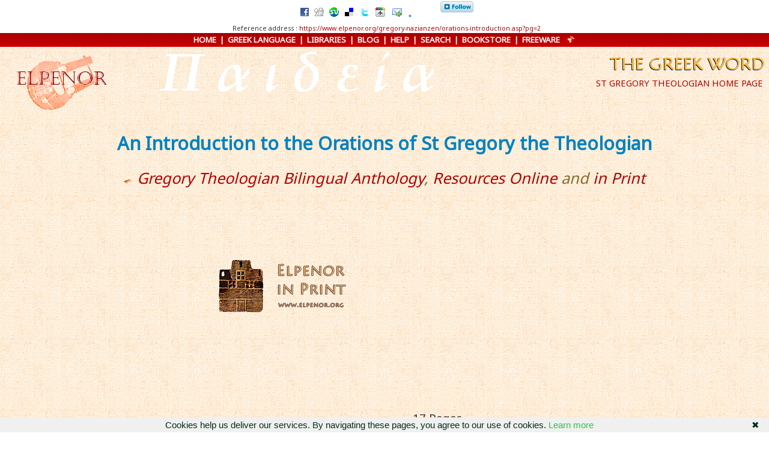

--- FILE ---
content_type: text/html
request_url: https://www.elpenor.org/gregory-nazianzen/orations-introduction.asp?pg=2
body_size: 7758
content:

<html>
<head>
<title>An Introduction To The Orations Of St Gregory The Theologian - 2</title>
<meta name="Description" content="AN INTRODUCTION TO THE ORATIONS">
<meta name="Keywords" content="Gregory Nazianzen, ORATIONS">
<meta http-equiv="Content-Type" content="text/html; charset=utf-8">
<meta http-equiv="Content-Language" content="en-us">
<link rel="stylesheet" type="text/css" href="../gr.css">

<script language="javascript" src="../scrpt.js"></script>
<style type="text/css">
.style1 {
FONT-SIZE: 12PT;
text-align: left;
}
</style>


<script>
  (function(i,s,o,g,r,a,m){i['GoogleAnalyticsObject']=r;i[r]=i[r]||function(){
  (i[r].q=i[r].q||[]).push(arguments)},i[r].l=1*new Date();a=s.createElement(o),
  m=s.getElementsByTagName(o)[0];a.async=1;a.src=g;m.parentNode.insertBefore(a,m)
  })(window,document,'script','https://www.google-analytics.com/analytics.js','ga');

  ga('create', 'UA-25703897-15', 'auto');
  ga('send', 'pageview');

</script>
<script async src="//pagead2.googlesyndication.com/pagead/js/adsbygoogle.js"></script>
<script>
     (adsbygoogle = window.adsbygoogle || []).push({
          google_ad_client: "ca-pub-9189756092389553",
          enable_page_level_ads: true
     });
</script>

  

<LINK REL="SHORTCUT ICON" HREF="https://www.elpenor.org/favicon.ico">

<link href="https://fonts.googleapis.com/css?family=Noto+Sans" rel="stylesheet">
</head>
<body background="../learn-greek-backgr.gif">
<div align="center">
  <center>
  <table border="0" cellspacing="0" width="100%" bgcolor="#FFFFFF">
    <tr>
      <td width="100%">
<p align="center" class="SMALL8" id="ref"><script type="text/javascript" language=JavaScript><!--
senditop()
--></script><br>&nbsp;
Reference address : <a href="https://www.elpenor.org/gregory-nazianzen/orations-introduction.asp?pg=2">https://www.elpenor.org/gregory-nazianzen/orations-introduction.asp?pg=2</a> 
</p>  
      </td>
    </tr>
  </table>
  </center>
</div>
<div align="center" id="nav">
  <center>
  <table border="0" cellspacing="0" width="100%" bgcolor="#A80000" id="nav1" cellpadding="2">
    <tr>
      <td width="100%" valign="middle" id="nav">
        <p class="SMALL10" align="center" id="nav"><font color="#FFFFFF"><b><a href="https://www.ellopos.net/elpenor/">HOME</a>&nbsp; | &nbsp;<a href="https://www.ellopos.net/elpenor/greek-language.asp">GREEK LANGUAGE</a>&nbsp; |&nbsp;
        <a href="https://www.ellopos.net/elpenor/libraries.asp">
        LIBRARIES</a>&nbsp; |&nbsp;
        <a href="https://www.ellopos.com/">BLOG</a>&nbsp; | &nbsp;<a href="https://www.ellopos.net/elpenor/help.asp">HELP</a>&nbsp; | &nbsp;<a href="https://www.ellopos.net/elpenor/search.asp">SEARCH</a>&nbsp; | &nbsp;<a href="https://www.elpenor.org/">BOOKSTORE</a>&nbsp; | &nbsp;<a href="https://www.elpenor.org/learnedfreeware.asp" title="Learned Freeware">FREEWARE</a> &nbsp; </b></font><a href="https://www.ellopos.net/elpenor/greek-texts/new-testament/random.asp" target="_blank"><img border="0" src="https://www.elpenor.org/globeanim.gif" align="absmiddle" alt="New Testament Random Chapter"></a><!-- elpglobaltoplinksunit --></p>    
      </td>
    </tr>
  </table>
  </center>
</div>
<div align="center">
  <center>
  <table border="0" cellpadding="2" cellspacing="0" width="100%">
    <tr>
      <td width="200" valign="top">
        <p align="center"><a href="https://www.ellopos.net/elpenor/" target="_top"><img border="0" src="../elp-gr-theme.gif" alt="ELPENOR - Home of the Greek Word" vspace="7"></a></p>
      </td>
    </center>
      <td valign="top" background="../paideia.gif">
        <p align="right" id="same" class="small11">   
          <a href="https://www.ellopos.net/elpenor/greek-texts/greek-word.asp" title="Three Millennia of Greek Literature"><img alt="Three Millennia of Greek Literature" border="0" src="../grword-txt.gif" vspace="8"></a><br>
          
            
<a target="_top" href="default.asp">ST GREGORY THEOLOGIAN HOME PAGE</a> &nbsp; 



</p>

    </td>    
  </tr>
  </table>
</div>
<h1 align="center" dir="ltr" id="same" class="23">   
<A href="/gregory-nazianzen/orations-introduction.asp"><font color="#0282BF"><b>An Introduction to the Orations of St Gregory the Theologian</b></font></a></h1>
<h1 align="center" id="same" class="19"><i>
<img src="../doublelinebul.gif" border="0"> <a href="https://www.ellopos.net/elpenor/greek-texts/fathers/gregory-theologian.asp">Gregory Theologian Bilingual Anthology</a>, <a href="https://www.ellopos.com/blog/?p=53">Resources Online</a> and <a href="https://www.amazon.com/s?ie=utf-8&oe=utf-8&tag=e0bf-20&keywords=cappadocian+fathers" target="_blank">in Print</a>
</i></h1>
<div align="center" style="margin:20px;">
	<table><tr><td valign="middle">
<a style="border:none;text-decoration:none;" target="_blank" href="https://www.elpenor.org/books/"><img src="https://www.elpenor.org/books/elpedlog-top.gif" alt="ELPENOR EDITIONS IN PRINT" style="border:none;margin:20px;"></a>
</td><td valign="top">
	<script async src="//pagead2.googlesyndication.com/pagead/js/adsbygoogle.js"></script>
<ins class="adsbygoogle"
     style="display:inline-block;width:336px;height:280px"
     data-ad-client="ca-pub-9189756092389553"
     data-ad-slot="3135349896"></ins>
<script>
     (adsbygoogle = window.adsbygoogle || []).push({});
</script>
</td></tr></table>
</div>

<br>
<div style="width:175px;float:left;margin:20px;text-align:right;">


<a style="color:white;text-decoration:none;" href="https://www.ellopos.net/elpenor/greek-texts/new-testament/nt-reader.asp" target="_blank"><img alt="Icon of the Christ and New Testament Reader" src="https://www.ellopos.net/chricoprev.jpg" style="border:1px solid #a5c2e7;margin:12px;"></a>


<br>
</div>

<blockquote>
<p align="center">17 Pages</p><br>


<div align="center">Page 2  </div>
 <br>

 Nonna, the mother of our Saint, was the daughter of Christian parents, and had been very carefully brought up. Like S. John Chrysostom and S. Augustine, Gregory had the inestimable advantage of being reared at the knee of a mother of conspicuous holiness. There were three children of the marriage—a sister, Gorgonia, probably somewhat older than Gregory, who was devotedly fond of her, and a brother, Caesarius, perhaps younger, who was a distinguished physician, and occupied a post of confidence at the Court of Constantinople. Gregory was certainly born at a late period of the life of his mother. He tells us that, like so many other holy men of whom we read both in the Bible and outside its pages, he was consecrated to God by his mother even before his birth. The precise date is uncertain. There are two lines in his poem on his own life which seem to indicate clearly that it took place after his father's elevation to the Episcopate, or at any rate after his ordination to the Priesthood. Speaking of the great desire of the elder Gregory to see his son ordained to the Priesthood, in order that he might have him as a coadjutor and aid to his own declining years and failing strength, he gives the arguments by which the old man sought to persuade him to take upon himself a burden which he dreaded; and among them we find the father saying to the son: [2526] "You have not been yet so long in life as I have spent in sacrifice." And though the Roman Catholic writers on the subject strain every nerve to get rid of the obvious meaning, by ingenious manipulation of the text or by far-fetched interpretations, yet the conclusion remains unshaken, and is supported also by another passage, to be cited presently, that he was at any rate born during the Priesthood of his father. He tells us that he left Athens in or about his thirtieth year, [2527] and also that the Emperor Julian was his contemporary there. Now Julian was at Athens in 355; so that we must place Gregory's birth not earlier than 325; and if we give its natural meaning to the first passage quoted, not earlier than 330, the latest date available for his father's consecration as Bishop. This is not inconsistent with the Athenian chronology of his life, as he certainly spent many years there, and probably did not leave the place till 357.<br>
<br>
 As soon as the children's age permitted, Gregory and his brother Caesarius were sent to school at Caesarea, under the care of a good man named Carterius, who as long as he lived retained a great influence over the mind of his elder pupil. This is perhaps the same Carterius who afterwards presided over the monasteries of Antioch in Syria, and was one of the instructors of S. John Chrysostom. The following is a free rendering of one of four funeral epigrams written in later years by our Saint in honour of his old friend and tutor:<br>
<br>

<span class="small12">
 [2526] Carm. de vita sua, 511.<br>
<br>
 [2527] Ib. 339.<br>
<br>

</span>

<div align="center"><A href="/gregory-nazianzen/orations-introduction.asp">First Page</A> ||| <A href="/gregory-nazianzen/orations-introduction.asp?pg=3">Next Page of the Introduction to the Orations of Gregory the Theologian</A></div>  
  </div>
</blockquote>
<div align="center">
  	  <div align="center" style="margin-top:32px;">


<a target="_blank" href="https://www.elpenor.org/books/septuagint/default.asp"><img src="https://www.elpenor.org/books/septuagint/cover.jpg" alt="The Greek Original Old Testament" style="border:none;margin:15px 15px;"></a>


<a target="_blank" href="https://www.elpenor.org/books/new-testament/default-en.asp"><img src="https://www.elpenor.org/books/new-testament/cover-sm.jpg" alt="The Authentic Greek New Testament" style="border:none;margin:15px 15px;"></a>

<a target="_blank" href="https://www.elpenor.org/books/bilingual-new-testament/default-en.asp"><img src="https://www.elpenor.org/books/bilingual-new-testament/cover-sm.jpg" alt="Bilingual New Testament I" style="border:none;margin:15px 15px;"></a> 

<a target="_blank" href="https://www.elpenor.org/books/bilingual-new-testament/default-en.asp"><img src="https://www.elpenor.org/books/bilingual-new-testament/cover-sm2.jpg" title="Bilingual New Testament II" style="border:none;margin:15px 15px;"></a> 

</div>

<div align="center" style="margin:12px;">	

<div id="amzn-assoc-ad-4936adf8-52b5-4a7a-9dd8-6c5f32b47167"></div><script async src="//z-na.amazon-adsystem.com/widgets/onejs?MarketPlace=US&adInstanceId=4936adf8-52b5-4a7a-9dd8-6c5f32b47167"></script>

</div>

</div>
<blockquote>
  	<div align="center" style="padding:10pt;text-align:center;font-variant:small-caps;">

            

<a href="default.asp" target="_top">St Gregory Theologian Home Page</a> ||| <a href="https://www.ellopos.net/elpenor/greek-texts/greek-word.asp" target="_top">More Church Fathers</a>

<br><br>

<a href="https://www.ellopos.net/elpenor/greek-language.asp" target="_blank">Elpenor's Free Greek Lessons</a>

  


</div>
</blockquote>
<div align="center" style="margin:10px; text-align:center;"><a href="https://www.ellopos.net/elpenor/greek-texts/greek-word.asp" target="_top"><img src="https://www.elpenor.org/greekwordbnr.gif" border="0" alt="Three Millennia of Greek Literature"></a></div>
<a name="subscribe"><br>&nbsp;</a>
<div align="center">
  <center>  
  <table border="0" cellpadding="0" cellspacing="0" width="100%">
    <tr>
      <td width="100%" align="center" class="small10">
<p align="center" id="same" class="small10">
      <a href="https://www.ellopos.net/elpenor/greek-texts/greek-word.asp" target="_top">
      <img alt="Greek Literature - Ancient, Medieval, Modern" src="../gw-koursm.gif" border="0"></a></p>
      
      <p align="center" class="SMALL12" id="same">
<a href="default.asp">St Gregory Theologian Home Page</a> &nbsp;   
<img src="../doublelinebul.gif" border="0"> <a href="https://www.amazon.com/s?ie=utf-8&oe=utf-8&tag=e0bf-20&keywords=cappadocian+fathers">St Gregory Theologian in Print</a>
</p>
      
<p align="center" id="same" class="small10">

</p>

      </td>

    </tr>
  </table>
  </center>
</div>
<div align="center">
  <center>
<div align="center" style="padding:25px;">


<h1 id="same" style="letter-spacing:3px;font-size:33px;font-style:italic;font-weight:normal;"><a target="_top" href="https://www.elpenor.org/learnedfreeware.asp" target="_blank">Learned Freeware</a></h1>


<div style="align:center;margin-bottom:22px;">

<select id="link-dropdown-widget" name="link-dropdown">
<option value="https://www.thefreewindows.com/features/">Best Free Apps</option>
<option value="https://www.thefreewindows.com/audio-freeware-for-a-powerful-pc-based-hi-fi-system/">Audio freeware for a powerful, PC based, hi-fi system</option>

<option value="https://www.thefreewindows.com/20349/download-free-antivirus-antimalware-antispyware-applications/">The best free antivirus, antimalware and antispyware applications</option>

<option value="https://www.thefreewindows.com/28659/free-applications-enjoying-christmas-desktop/">The best free applications for enjoying Christmas on your desktop</option>

<option value="https://www.thefreewindows.com/20420/download-free-audio-converters-specialized-optimal-sound-quality/">The best free audio converters, even specialized</option>

<option value="https://www.thefreewindows.com/20386/download-free-backup-synchronization-cloning-programs/">The best free backup, synchronization and cloning programs</option>

<option value="https://www.thefreewindows.com/20703/download-free-calendars-simple-advanced/">The best free calendars, simple and advanced</option>

<option value="https://www.thefreewindows.com/20648/download-free-cataloguing-directory-indexing-applications/">The best free cataloguing and directory indexing applications</option>

<option value="https://www.thefreewindows.com/20635/download-free-cd-dvd-makers-convert-burn-videos/">The best free CD and DVD makers to convert and burn your videos</option>

<option value="https://www.thefreewindows.com/20174/download-working-free-compression-zip-unzip-programs-including-repair-automation-security-tools/">The best free compression (zip unzip) programs including repair, automation and security tools</option>

<option value="https://www.thefreewindows.com/20444/download-free-desktop-clocks-countdown-timers-digital-analog/">The best free desktop clocks and countdown timers, digital or analog</option>

<option value="https://www.thefreewindows.com/20434/download-free-diary-note-applications-concept-map-makers/">The best free diary, note taking applications and concept map makers</option>

<option value="https://www.thefreewindows.com/21169/download-free-dictionaries-language-vocabulary-learning-tools/">The best free dictionaries and language vocabulary learning tools</option>

<option value="https://www.thefreewindows.com/21339/download-free-educational-mind-exercising-games/">The best free educational and mind exercising games</option>

<option value="https://www.thefreewindows.com/21245/download-free-email-utilities/">The best free email utilities</option>

<option value="https://www.thefreewindows.com/20360/download-free-encryption-programs-secure-files/">The best free encryption programs to secure your files</option>

<option value="https://www.thefreewindows.com/21279/download-free-file-folder-search-tools-simple-advanced/">The best free file and folder search tools, simple and advanced</option>

<option value="https://www.thefreewindows.com/20618/download-free-file-rename-applications/">The best free file rename applications</option>

<option value="https://www.thefreewindows.com/20624/download-free-finance-management-budget-planning-applications/">The best free finance management and budget planning applications</option>

<option value="https://www.thefreewindows.com/21150/download-free-flashcard-learning-systems/">The best free flashcard learning systems</option>

<option value="https://www.thefreewindows.com/44/browse-test-install-and-uninstall-your-fonts/">The best free font viewers, to test, install and uninstall your fonts</option>

<option value="https://www.thefreewindows.com/21252/download-free-ftp-clients-servers/">The best free FTP clients and servers</option>

<option value="https://www.thefreewindows.com/20562/download-free-image-converters-resizers-watermark-embedders/">The best free image converters, resizers and watermark embedders</option>

<option value="https://www.thefreewindows.com/20545/download-free-image-editors-viewers-animators/">The best free image editors, viewers and animators</option>

<option value="https://www.thefreewindows.com/20558/download-free-image-optimizers-reduce-file-size/">The best free image optimizers to reduce file size</option>

<option value="https://www.thefreewindows.com/20560/download-free-image-organizers-managers/">The best free image organizers and managers</option>

<option value="https://www.thefreewindows.com/20627/download-free-iso-makers-readers-burners-converters-extractors-mounting-assistants/">The best free ISO makers, readers, burners, converters, extractors and mounting assistants</option>

<option value="https://www.thefreewindows.com/20608/download-free-keyboard-tools-remap-customize-enhance-keys/">The best free keyboard tools to remap, customize and enhance your keys</option>

<option value="https://www.thefreewindows.com/20518/download-free-laptop-utilities/">The best free Laptop utilities</option>

<option value="https://www.thefreewindows.com/20596/download-free-measurement-unit-converters/">The best free measurement unit converters</option>

<option value="https://www.thefreewindows.com/20570/download-free-media-players/">The best free media players</option>

<option value="https://www.thefreewindows.com/21321/download-free-morph-animation-programs-tools/">The best free morph and animation programs and tools</option>

<option value="https://www.thefreewindows.com/20789/download-free-mouse-utilities/">The best free mouse utilities</option>

<option value="https://www.thefreewindows.com/20504/download-free-mp3-utilities-trimmers-playlist-editors/">The best free mp3 utilities, trimmers, playlist editors</option>

<option value="https://www.thefreewindows.com/20767/download-free-ms-word-productivity-macros/">The best free MS Word productivity macros</option>

<option value="https://www.thefreewindows.com/20440/download-free-organizers-task-managers-reminder-programs/">The best free organizers, task managers and reminder programs</option>

<option value="https://www.thefreewindows.com/20312/download-free-password-managers-auto-fillers-rescuers/">The best free password managers, auto fillers and rescuers</option>

<option value="https://www.thefreewindows.com/20277/download-free-pdf-editors-tweakers/">The best free pdf editors and tweakers</option>

<option value="https://www.thefreewindows.com/20578/download-line-free-personal-health-diet-applications/">The best free personal health and diet applications</option>

<option value="https://www.thefreewindows.com/20546/download-free-photo-album-slide-show-gallery-makers/">The best free photo album, slide show and gallery makers</option>

<option value="https://www.thefreewindows.com/20438/download-free-post-sticky-notes-programs-simple-advanced/">The best free Post It Sticky notes programs, simple or advanced</option>

<option value="https://www.thefreewindows.com/20592/download-free-privacy-applications/">The best free privacy applications</option>

<option value="https://www.thefreewindows.com/20611/download-free-programs-music-composition-education/">The best free programs for music composition and education</option>

<option value="https://www.thefreewindows.com/20832/download-free-programs-recover-deleted-damaged-files/">The best free programs to recover deleted or damaged files</option>

<option value="https://www.thefreewindows.com/20706/download-free-registry-editors-optimizers-backup-makers/">The best free registry editors, optimizers and backup makers</option>

<option value="https://www.thefreewindows.com/21038/download-free-screen-saver-utilities/">The best free screen saver utilities</option>

<option value="https://www.thefreewindows.com/20426/download-free-simple-text-editors-notepad-replacements-advanced-features/">The best free simple text editors and Notepad replacements</option>

<option value="https://www.thefreewindows.com/20246/download-free-sound-editors/">The best free sound editors</option>

<option value="https://www.thefreewindows.com/20574/download-free-subtitle-editors/">The best free subtitle editors</option>

<option value="https://www.thefreewindows.com/20774/download-free-torrent-programs/">The best free torrent programs</option>

<option value="https://www.thefreewindows.com/20604/download-free-utilities-move-arrange-resize-windows-multiple-monitor-setup/">The best free utilities to move, arrange, resize windows, even in a multiple monitor setup</option>

<option value="https://www.thefreewindows.com/20217/download-best-free-video-converters/">The best free video converters</option>

<option value="https://www.thefreewindows.com/20206/download-free-video-cutters-joiners/">The best free video cutters and joiners</option>

<option value="https://www.thefreewindows.com/21007/download-free-wallpaper-changers-managers/">The best free wallpaper changers and managers</option>

<option value="https://www.thefreewindows.com/21282/download-free-web-search-programs-utilities/">The best free web search programs and utilities</option>

<option value="https://www.thefreewindows.com/20498/download-free-winamp-plugins-tools-skins/">The best free Winamp plugins, tools and skins</option>

<option value="https://www.thefreewindows.com/20261/download-free-windows-calculators-simple-scientific-specialized/">The best free Windows calculators, simple or scientific, even specialized</option>

<option value="https://www.thefreewindows.com/20297/download-free-windows-tweakers-optimizers/">The best free Windows tweakers and optimizers</option>

<option value="https://www.thefreewindows.com/the-best-freeware-to-edit-and-manage-your-pictures/">The best freeware to retouch and handle your pictures</option>

<option value="https://www.thefreewindows.com/top-priority-pc-utilities/">Top-priority free Windows utilities</option>

</select>

<script type="text/javascript">
	var selectLink = document.getElementById( 'link-dropdown-widget' );
	selectLink.onchange = function() {
		window.open( this.options[ this.selectedIndex ].value , '_blank');
	};
</script>

</div>


<table width="95%"><tr><td style="font-size:17px;letter-spacing:1px;line-height:185%;" valign="top" align="center">
<UL style="list-style: square inside; color:orange;">

	<LI>
	<a target="_blank" href="https://www.windowslivegadgets.com/gallery/317/enable-sidebar-gadgets-windows-8-metro/">Enable Desktop Gadgets on Windows 10 or 11</a>

	<LI>
	<A HREF="https://www.windowslivegadgets.com/gallery/172/searchall-windows-gadget/" target="_blank">Search ALL Desktop Gadget</A>


<LI><a target="_blank" href="https://www.thefreewindows.com/44/browse-test-install-and-uninstall-your-fonts/">Font viewers, to browse, test, install and uninstall your fonts</a>

<LI>
	<a target="_blank" href="https://www.windowslivegadgets.com/gallery/168/daily-reading-gadget-feasts-bible/">Daily Reading Gadget</a>

<LI><A HREF="https://www.windowslivegadgets.com/gallery/1268/download-greek-clock-to-watch-the-time-of-any-zone-and-enjoy-ancient-greek-art-on-your-desktop/" target="_blank">Greek Clock desktop gadget</A>


<br>&nbsp;<br>

<LI> <A HREF="https://www.elpenor.org/learnedfreeware.asp" target="_blank"> More </A>




</ul>
</td>







<td valign="top" align="center" style="font-size:17px;letter-spacing:1px;line-height:185%;">
<ul style="list-style: square inside; color:orange;">



<LI><A HREF="https://www.windowslivegadgets.com/gallery/5/amazon-search-windows-gadget/" target="_blank">Amazon Search Gadget</A>


<LI><A HREF="https://www.thefreewindows.com/14310/icon-mother-god-desktop-gadget/" target="_blank">Bible Reader</A>

	<LI><a target="_blank" href="https://www.thefreewindows.com/2949/old-standard-unicode-greek-polytonic-font/">Old Standard and Didot Unicode Greek Polytonic Fonts</a>

<LI><A HREF="https://www.thefreewindows.com/24/menologion-troparion-and-kontakion-reader/" target="_blank">Menologion</A>


<LI><A HREF="https://www.windowslivegadgets.com/gallery/500/motivate-your-day-inspirational-gadget/" target="_blank">Inspirational Desktop Gadget</A>


<br>&nbsp;<br>

<LI> <A HREF="https://www.elpenor.org/learnedfreeware.asp" target="_top"> More </A>

			</UL>

</td></tr></table>
</div>
<script type="text/javascript" id="cookiebanner" src="https://www.ellopos.net/eucook.js"></script>

  <table border="0" cellspacing="0" width="100%" bgcolor="#336699" id="nav2" cellpadding="0" style="border-collapse: collapse" bordercolor="#111111">
    <tr>
      <td width="100%" valign="middle">        
        <p align="center" id="nav" class="SMALL10">
        <font color="white">
        <b>        
<a href="https://www.ellopos.net/elpenor/">HOME</a>&nbsp; | &nbsp;<a href="https://www.ellopos.net/elpenor/greek-language.asp">LANGUAGE</a>&nbsp; |&nbsp;
<a href="https://www.ellopos.net/elpenor/libraries.asp">LIBRARIES</a>&nbsp; |&nbsp;
<a href="https://www.ellopos.com/">BLOG</a>&nbsp; | &nbsp;<a href="https://www.ellopos.net/elpenor/help.asp">HELP</a>&nbsp; | &nbsp;<a href="https://www.ellopos.net/elpenor/search.asp">SEARCH</a>&nbsp; | &nbsp;<a href="https://www.ellopos.net/elpenor/contact.asp">CONTACT</a>&nbsp; | &nbsp;<a href="https://www.elpenor.org/">BOOKSTORE</a></b></font></p>    
      </td>
    </tr>
  </table>
  </center>
</div>

<p class="small10" id="same" align="center"></p>

<p align="center" class="SMALL9" id="same">
        
</p>     

<blockquote><p align="center" id="same" class="small10">	
Reference address : <a href="https://www.elpenor.org/gregory-nazianzen/orations-introduction.asp?pg=2">https://www.elpenor.org/gregory-nazianzen/orations-introduction.asp?pg=2</a>
</p></blockquote>     

 <div id="botelped" align="center"><iframe margin="0" align="center" frameborder="0" scrolling="auto" width="70%" height="95px" src="https://www.elpenor.org/books/released.asp"></iframe></div>


<br>
<script defer src="https://static.cloudflareinsights.com/beacon.min.js/vcd15cbe7772f49c399c6a5babf22c1241717689176015" integrity="sha512-ZpsOmlRQV6y907TI0dKBHq9Md29nnaEIPlkf84rnaERnq6zvWvPUqr2ft8M1aS28oN72PdrCzSjY4U6VaAw1EQ==" data-cf-beacon='{"version":"2024.11.0","token":"f19ae8871e174e48b6afb79cc843339a","r":1,"server_timing":{"name":{"cfCacheStatus":true,"cfEdge":true,"cfExtPri":true,"cfL4":true,"cfOrigin":true,"cfSpeedBrain":true},"location_startswith":null}}' crossorigin="anonymous"></script>
</body>
</html>

--- FILE ---
content_type: text/html; charset=utf-8
request_url: https://www.google.com/recaptcha/api2/aframe
body_size: 268
content:
<!DOCTYPE HTML><html><head><meta http-equiv="content-type" content="text/html; charset=UTF-8"></head><body><script nonce="rMj4LuDCwrMwESGPRqgGiA">/** Anti-fraud and anti-abuse applications only. See google.com/recaptcha */ try{var clients={'sodar':'https://pagead2.googlesyndication.com/pagead/sodar?'};window.addEventListener("message",function(a){try{if(a.source===window.parent){var b=JSON.parse(a.data);var c=clients[b['id']];if(c){var d=document.createElement('img');d.src=c+b['params']+'&rc='+(localStorage.getItem("rc::a")?sessionStorage.getItem("rc::b"):"");window.document.body.appendChild(d);sessionStorage.setItem("rc::e",parseInt(sessionStorage.getItem("rc::e")||0)+1);localStorage.setItem("rc::h",'1768979287017');}}}catch(b){}});window.parent.postMessage("_grecaptcha_ready", "*");}catch(b){}</script></body></html>

--- FILE ---
content_type: text/css
request_url: https://www.elpenor.org/gr.css
body_size: 1457
content:
BODY {BACKGROUND-COLOR:white; COLOR: #333333; FONT-FAMILY:  'Noto Sans', 'Palatino Linotype', 'Old Standard TT', 'Theano Didot', GentiumAlt, 'Georgia Greek', SKAplaPolUni_W, SKGaramondOldStylePolUni_W, Asteria, Athena, Code2000; FONT-SIZE: 14pt;margin:0;}

P {COLOR: #333333; FONT-FAMILY:  'Noto Sans', 'Palatino Linotype', 'Old Standard TT', 'Theano Didot', GentiumAlt, 'Georgia Greek', SKAplaPolUni_W, SKGaramondOldStylePolUni_W, Asteria, Athena, Code2000; FONT-SIZE: 14pt;}

TD {COLOR: #333333; FONT-FAMILY:  'Noto Sans', 'Palatino Linotype', 'Old Standard TT', 'Theano Didot', GentiumAlt, 'Georgia Greek', SKAplaPolUni_W, SKGaramondOldStylePolUni_W, Asteria, Athena, Code2000; FONT-SIZE: 14pt;}

TH {COLOR: #333333; FONT-FAMILY:  'Noto Sans', 'Palatino Linotype', 'Old Standard TT', 'Theano Didot', GentiumAlt, 'Georgia Greek', SKAplaPolUni_W, SKGaramondOldStylePolUni_W, Asteria, Athena, Code2000; FONT-SIZE: 14pt;}

.felp { color:gray;font-weight:bold }
.nelp {color:maroon;font-size:12pt}
.bordhl {border:2px solid white;padding:10px;}
.bordhl2 {border:2px solid white;padding:10px;font-size:10pt}
.bordbib {border:1px solid maroon}
.leftbord {border-left:1px solid #A00000}
.white {background:white}
.black {background:black}
.SMALL8 {FONT-SIZE:8PT}
.SMALL9 {FONT-SIZE:9PT}
.SMALL10 {FONT-SIZE:10PT;}
.SMALL11 {FONT-SIZE:11PT}
.SMALL12 {FONT-SIZE:12PT}
.SMALL13 {FONT-SIZE:13PT}
.f16 {font-size:16pt;}
.\31 4 {FONT-SIZE:14PT}
img {border:none;}
a img {border:none;}
a:hover img {filter: Alpha(opacity=95); -moz-opacity: 0.95;}
a:active img {filter: Alpha(opacity=100,style=1); -moz-opacity: 0.87;}
.dgreen {color:#003300}

H4 {FONT-FAMILY:  'Noto Sans', 'Palatino Linotype', 'Old Standard TT', 'Theano Didot', GentiumAlt, 'Georgia Greek', SKAplaPolUni_W, SKGaramondOldStylePolUni_W, Asteria, Athena, Code2000; FONT-SIZE: 12pt;font-weight:normal}

H3 {COLOR:#996633; FONT-FAMILY:  'Noto Sans', 'Palatino Linotype', 'Old Standard TT', 'Theano Didot', GentiumAlt, 'Georgia Greek', SKAplaPolUni_W, SKGaramondOldStylePolUni_W, Asteria, Athena, Code2000; FONT-SIZE: 14pt;font-weight:normal}

H3.SPACED {COLOR:#996633; FONT-FAMILY:  'Noto Sans', 'Palatino Linotype', 'Old Standard TT', 'Theano Didot', GentiumAlt, 'Georgia Greek', SKAplaPolUni_W, SKGaramondOldStylePolUni_W, Asteria, Athena, Code2000; FONT-SIZE: 12pt;font-weight:normal;letter-spacing:3px}

H2 {COLOR:#996633; FONT-FAMILY:  'Noto Sans', 'Palatino Linotype', 'Old Standard TT', 'Theano Didot', GentiumAlt, 'Georgia Greek', SKAplaPolUni_W, SKGaramondOldStylePolUni_W, Asteria, Athena, Code2000; FONT-SIZE: 14pt;font-weight:normal}

H1 {COLOR:#886B2F; FONT-FAMILY:  'Noto Sans', 'Palatino Linotype', 'Old Standard TT', 'Theano Didot', GentiumAlt, 'Georgia Greek', SKAplaPolUni_W, SKGaramondOldStylePolUni_W, Asteria, Athena, Code2000; FONT-SIZE: 17pt;font-weight:normal;}
H1.25 {COLOR:#886B2F; FONT-FAMILY:  'Noto Sans', 'Palatino Linotype', 'Old Standard TT', 'Theano Didot', GentiumAlt, 'Georgia Greek', SKAplaPolUni_W, SKGaramondOldStylePolUni_W, Asteria, Athena, Code2000; FONT-SIZE: 17pt;font-weight:normal;letter-spacing:normal !important;}
H1.\31 9 {FONT-FAMILY:  'Noto Sans', 'Palatino Linotype', 'Old Standard TT', 'Theano Didot', GentiumAlt, 'Georgia Greek', SKAplaPolUni_W, SKGaramondOldStylePolUni_W, Asteria, Athena, Code2000; FONT-SIZE: 19pt;font-weight:normal;}
H1.\32 1 {FONT-FAMILY:  'Noto Sans', 'Palatino Linotype', 'Old Standard TT', 'Theano Didot', GentiumAlt, 'Georgia Greek', SKAplaPolUni_W, SKGaramondOldStylePolUni_W, Asteria, Athena, Code2000; FONT-SIZE: 21pt;font-weight:normal;}
H1.\32 3 {FONT-FAMILY:  'Noto Sans', 'Palatino Linotype', 'Old Standard TT', 'Theano Didot', GentiumAlt, 'Georgia Greek', SKAplaPolUni_W, SKGaramondOldStylePolUni_W, Asteria, Athena, Code2000; FONT-SIZE: 23pt;font-weight:normal;}
H1.\32 5 {FONT-FAMILY:  'Noto Sans', 'Palatino Linotype', 'Old Standard TT', 'Theano Didot', GentiumAlt, 'Georgia Greek', SKAplaPolUni_W, SKGaramondOldStylePolUni_W, Asteria, Athena, Code2000; FONT-SIZE: 25pt;font-weight:normal;letter-spacing:2pt}
H1.\32 7 {FONT-FAMILY:  'Noto Sans', 'Palatino Linotype', 'Old Standard TT', 'Theano Didot', GentiumAlt, 'Georgia Greek', SKAplaPolUni_W, SKGaramondOldStylePolUni_W, Asteria, Athena, Code2000; FONT-SIZE: 27pt;font-weight:normal;}

a:link { color:#C00000;}
a:visited {color:#B00000;}
a:active { color:#D00000;text-decoration:none}
a:hover      { color:#D00000;}

#nav a:link { color:white;text-decoration:none}
#nav a:visited {color:white;text-decoration:none}
#nav a:active { color:white;text-decoration:none}
#nav a:hover      { color:#FFE2C6;text-decoration:none}

#nav1 a:link { color:white;text-decoration:none}
#nav1 a:visited {color:white;text-decoration:none}
#nav1 a:active { color:white;text-decoration:none}
#nav1 a:hover      { color:#FFE2C6;text-decoration:none}
#nav1	{background:#A80000 url('https://www.elpenor.org/elp-top-grad.gif');background-repeat: repeat-x; }

#nav2 a:link { color:white;text-decoration:none}
#nav2 a:visited {color:white;text-decoration:none}
#nav2 a:active { color:white;text-decoration:none}
#nav2 a:hover      { color:#6AB5FF;text-decoration:none}
#nav2	{background:#336699 url('https://www.elpenor.org/elp-bot-grad.gif');background-repeat: repeat-x; }

#same a:link { color:#B00000;text-decoration:none;}
#same a:visited {color:#B00000;text-decoration:none;}
#same a:active { color:#C00000;text-decoration:none;}
#same a:hover      { color:#D00000;text-decoration:none;}

#same2 a:link { color:#B00000;text-decoration:none;border-bottom: 1px dashed #b00000;}
#same2 a:visited {color:#B00000;text-decoration:none;border-bottom: 1px dashed #b00000;}
#same2 a:active { color:#C00000;text-decoration:none;border-bottom: 1px dashed #c00000;}
#same2 a:hover      { color:#D00000;text-decoration:none;border-bottom: 1px dashed #D00000;}

#ref a:link { color:#B00000;text-decoration:none}
#ref a:visited {color:#B00000;text-decoration:none}
#ref a:active { color:#A80000;text-decoration:none}
#ref a:hover      { color:#D10000;text-decoration:none}

#nobars {cursor:text;background:white;scrollbar-3dlight-color: white; scrollbar-arrow-color:blue; scrollbar-base-color: white; scrollbar-darkshadow-color: white; scrollbar-face-color: white; scrollbar-highlight-color: white; scrollbar-shadow-color: white}
#shad {-moz-box-shadow: 0 0 14px #dcb876;-webkit-box-shadow: 0 0 14px #dcb876;box-shadow: 0 0 14px #dcb876;background:white;}

	/* #shad2 {min-width:1100px;-moz-box-shadow: 1px 1px 14px #dcb876;-webkit-box-shadow: 1px 1px 14px #dcb876;box-shadow: 1px 1px 14px #dcb876;} */

#shadb {-moz-box-shadow: 3px 3px 7px #a8a8a8; -webkit-box-shadow: 3px 3px 7px #a8a8a8; box-shadow: 3px 3px 7px #a8a8a8;}
a:hover img#shadb  {filter: Alpha(opacity=90); -moz-opacity: 0.90;opacity:0.9;background:white;}
#shadout {-moz-box-shadow: 1px 1px 14px #CD817C;-webkit-box-shadow: 1px 1px 14px #CD817C;box-shadow: 1px 1px 14px #CD817C;}
#darkback {background:url('https://www.elpenor.org/elp-back-dark.jpg')}
#darkback2 {padding:15pt;background:url('https://www.elpenor.org/elp-back-dark.jpg')}
#lighterback {background:url('https://www.elpenor.org/elp-lighter-back.jpg')}
#lighterback2 {padding:15pt;background:url('https://www.elpenor.org/elp-lighter-back.jpg')}
#whiteback {padding:15pt;background:white}
#lgback {padding:15pt;border:solid 1pt white;background:url('https://www.elpenor.org/learn-greek-backgr.gif')}
#entxt {padding:15px;width:47%;float:left;text-align:left;color:#653232;}
#grtxt {padding-left:30px;width:97%;text-align:left;color:#58582C;}
#gadside {width:125px;height:605px;text-align:center;float:right;}
#contsept {display:block;width:100%;}
#chnotes {font-size:12pt;text-align:left;}
.elpedwrap {padding:1pt 1pt 15pt 1pt;margin:5pt 10pt 10pt 10pt;}
.elpedwrapfront {padding:1pt;margin:5pt 20pt 10pt 20pt;}
#spa {letter-spacing:2px;}
#recofree li {padding-bottom:15px;text-align:center;}
#botelped {margin-bottom:22px;}
#imgprev {border:3px solid white;padding:4px 8px 4px 4px;}
#elpedprv {border:1px solid white;}
#defspa img {margin:0 15px 25px 15px;;}
#defspabot {padding:1px 15px 8px 10px;}
#nosp {letter-spacing:normal !important;}


--- FILE ---
content_type: application/javascript
request_url: https://www.elpenor.org/scrpt.js
body_size: 1287
content:
defaultStatus = "ELPENOR - Home of the Greek Word";

var doctit = document.title
var docloc = escape(document.location)
function sendit(){
document.write ('<a target="_blank" style="border:none;" href="https://www.socializer.info/share.asp?docurl=' + docloc + '&doctitle=' + doctit + '"><img src="/scl/scl3.gif" alt="Share on top social networks, Google Plus, by eMail, and more!" style="border:none;padding-bottom:15px;" align="middle"></a> &nbsp; <a target="_blank" href="https://www.socializer.info/follow.asp?docurlf=https://www.facebook.com/ElloposNet/&myname=ELLOPOSnet"><img src="https://www.socializer.info/follow.png" title="Follow in Facebook and Google Plus" style="border:none;"></a><br>')
}
function senditop(){
document.write ('<a target="_blank" style="border:none;" href="https://www.socializer.info/share.asp?docurl=' + docloc + '&doctitle=' + doctit + '"><img src="/scl/scl.gif" alt="Share on top social networks, Google Plus, by eMail, and more!" style="border:none;padding:1px;" align="middle"></a> &nbsp; <a target="_blank" href="https://www.socializer.info/follow.asp?docurlf=https://www.facebook.com/ElloposNet/&myname=ELLOPOSnet"><img src="https://www.socializer.info/follow.png" title="Follow in Facebook and Google Plus" style="border:none;"></a>')
}
function sendbot(){
document.write ('<a target="_blank" style="border:none;" href="https://www.socializer.info/share.asp?docurl=' + docloc + '&doctitle=' + doctit + '"><img src="/scl/sclarge.gif" alt="Share on top social networks, Google Plus, by eMail, and more!" style="border:none;padding:12px;" align="middle"></a> &nbsp; <a target="_blank" href="https://www.socializer.info/follow.asp?docurlf=https://www.facebook.com/ElloposNet/&myname=ELLOPOSnet"><img src="https://www.socializer.info/follow.png" title="Follow in Facebook and Google Plus" style="border:none;"></a>')
}
function bmark(){
document.write (' ')
}

function adfav() {
document.write ('<a title="Firefox users press Ctrl + D" href="javascript:window.external.AddFavorite(\'' + docloc + '\',\'' + doctit + '\')"><img src="https://www.elpenor.org/elpbmrk.gif" border="0">Bookmark this page to read later</a>')
}
function emailCheck (emailStr) {
var emailPat=/^(.+)@(.+)$/
var specialChars="\\(\\)<>@,;:\\\\\\\"\\.\\[\\]"
var validChars="\[^\\s" + specialChars + "\]"
var quotedUser="(\"[^\"]*\")"
var ipDomainPat=/^\[(\d{1,3})\.(\d{1,3})\.(\d{1,3})\.(\d{1,3})\]$/
var atom=validChars + '+'
var word="(" + atom + "|" + quotedUser + ")"
var userPat=new RegExp("^" + word + "(\\." + word + ")*$")
var domainPat=new RegExp("^" + atom + "(\\." + atom +")*$")
var matchArray=emailStr.match(emailPat)
if (matchArray==null) {
	alert("Email address seems incorrect. Please check your spelling")
	return false
}
var user=matchArray[1]
var domain=matchArray[2]
if (user.match(userPat)==null) {
    alert("The username doesn't seem to be valid.")
    return false
}
var IPArray=domain.match(ipDomainPat)
if (IPArray!=null) {
	  for (var i=1;i<=4;i++) {
	    if (IPArray[i]>255) {
	        alert("Destination IP address is invalid!")
		return false
	    }
    }
    return true
}
var domainArray=domain.match(domainPat)
if (domainArray==null) {
	alert("The domain name doesn't seem to be valid.")
    return false
}
var atomPat=new RegExp(atom,"g")
var domArr=domain.match(atomPat)
var len=domArr.length
if (domArr[domArr.length-1].length<2 || 
    domArr[domArr.length-1].length>4) {
   alert("The address must end in a four-letter domain, or two letter country.")
   return false
}
if (len<2) {
   var errStr="This address is missing a hostname!"
   alert(errStr)
   return false
}
}

   var cookie = "Elpenor";
function popup(){
if (getcookie(cookie)==""){
openpopup();
setcookie();
}
}
function openpopup() {
window.open("https://www.ellopos.net/elpenor/koinonia/policy.asp","Elpforum","toolbar=yes,menubar=yes,location=No,scrollbars=yes,resizable=Yes,status=yes,width=530,height=280,left=250,top=200").blur(); window.focus();
}
function getcookie(cookieName) {
var id = cookieName + "=";
var cookievalue = "";
if (document.cookie.length > 0) {
offset = document.cookie.indexOf(id);
if (offset != -1) {
cookievalue = "x";
}
}
return cookievalue;
}

function setcookie () {
document.cookie = cookie
+ "="
+ escape ("done");
}



--- FILE ---
content_type: text/plain
request_url: https://www.google-analytics.com/j/collect?v=1&_v=j102&a=1098920617&t=pageview&_s=1&dl=https%3A%2F%2Fwww.elpenor.org%2Fgregory-nazianzen%2Forations-introduction.asp%3Fpg%3D2&ul=en-us%40posix&dt=An%20Introduction%20To%20The%20Orations%20Of%20St%20Gregory%20The%20Theologian%20-%202&sr=1280x720&vp=1280x720&_u=IEBAAEABAAAAACAAI~&jid=299912900&gjid=475415704&cid=694331994.1768979286&tid=UA-25703897-15&_gid=1009562610.1768979286&_r=1&_slc=1&z=1369837654
body_size: -450
content:
2,cG-0QD4P3MNZ0